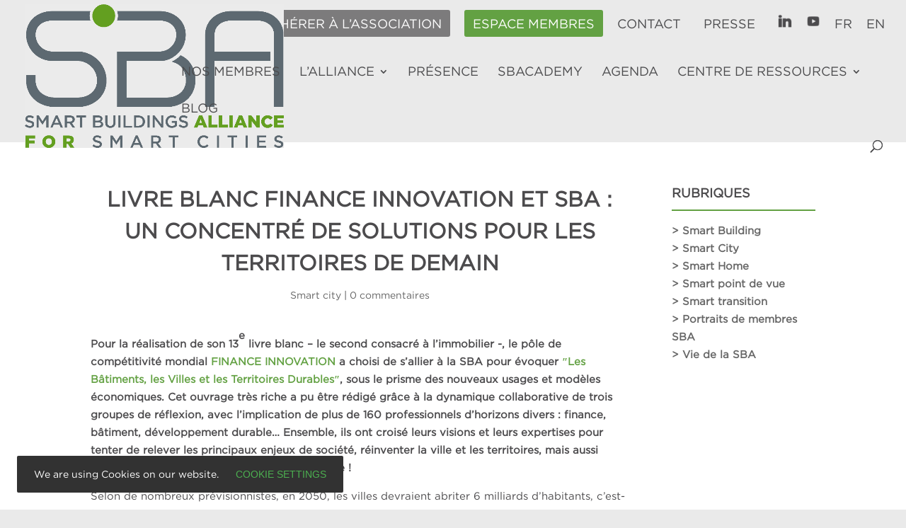

--- FILE ---
content_type: application/javascript
request_url: https://www.smartbuildingsalliance.org/wp-content/cache/wpfc-minified/9mm1yjjr/4oeph.js
body_size: 35
content:
// source --> https://www.smartbuildingsalliance.org/wp-content/themes/sba-2019/ds-script.js?ver=6.8.3 
// Custom JS goes here ------------;